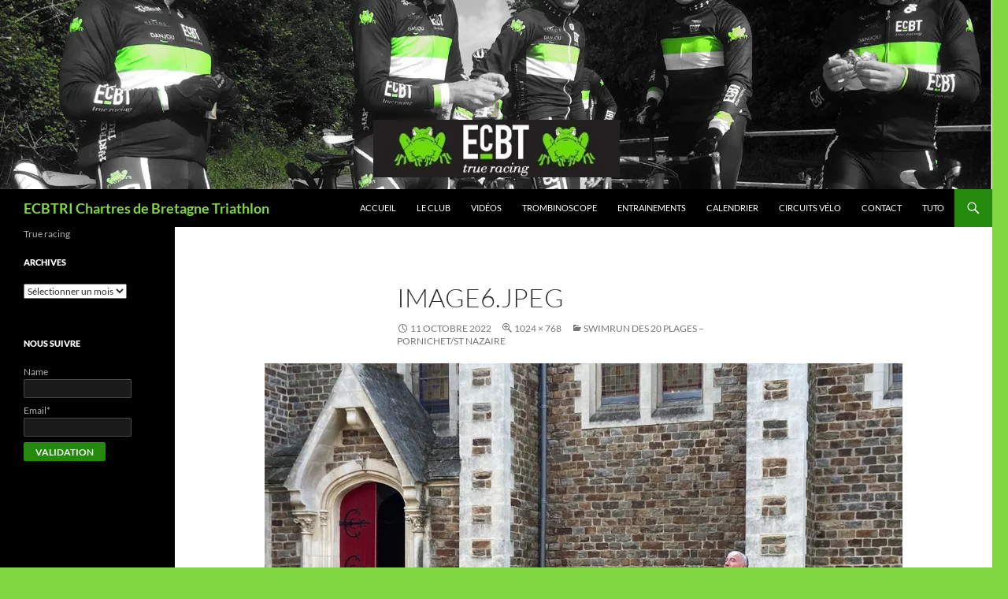

--- FILE ---
content_type: text/html; charset=UTF-8
request_url: https://ecbtri.fr/2022/10/11/swimrun-des-20-plages-pornichet-st-nazaire/image6-7/
body_size: 10895
content:
<!DOCTYPE html>
<!--[if IE 7]>
<html class="ie ie7" lang="fr-FR">
<![endif]-->
<!--[if IE 8]>
<html class="ie ie8" lang="fr-FR">
<![endif]-->
<!--[if !(IE 7) & !(IE 8)]><!-->
<html lang="fr-FR">
<!--<![endif]-->
<head>
	<meta charset="UTF-8">
	<meta name="viewport" content="width=device-width, initial-scale=1.0">
	<title>image6.jpeg | ECBTRI Chartres de Bretagne Triathlon</title>
	<link rel="profile" href="https://gmpg.org/xfn/11">
	<link rel="pingback" href="https://ecbtri.fr/xmlrpc.php">
	<!--[if lt IE 9]>
	<script src="https://ecbtri.fr/wp-content/themes/twentyfourteen/js/html5.js?ver=3.7.0"></script>
	<![endif]-->
	<meta name='robots' content='max-image-preview:large' />
	<style>img:is([sizes="auto" i], [sizes^="auto," i]) { contain-intrinsic-size: 3000px 1500px }</style>
	<link rel='dns-prefetch' href='//stats.wp.com' />
<link rel='dns-prefetch' href='//v0.wordpress.com' />
<link rel='dns-prefetch' href='//widgets.wp.com' />
<link rel='dns-prefetch' href='//s0.wp.com' />
<link rel='dns-prefetch' href='//0.gravatar.com' />
<link rel='dns-prefetch' href='//1.gravatar.com' />
<link rel='dns-prefetch' href='//2.gravatar.com' />
<link rel='preconnect' href='//i0.wp.com' />
<link rel='preconnect' href='//c0.wp.com' />
<link rel="alternate" type="application/rss+xml" title="ECBTRI Chartres de Bretagne Triathlon &raquo; Flux" href="https://ecbtri.fr/feed/" />
<link rel="alternate" type="application/rss+xml" title="ECBTRI Chartres de Bretagne Triathlon &raquo; Flux des commentaires" href="https://ecbtri.fr/comments/feed/" />
<link rel="alternate" type="application/rss+xml" title="ECBTRI Chartres de Bretagne Triathlon &raquo; image6.jpeg Flux des commentaires" href="https://ecbtri.fr/2022/10/11/swimrun-des-20-plages-pornichet-st-nazaire/image6-7/feed/" />
<script>
window._wpemojiSettings = {"baseUrl":"https:\/\/s.w.org\/images\/core\/emoji\/16.0.1\/72x72\/","ext":".png","svgUrl":"https:\/\/s.w.org\/images\/core\/emoji\/16.0.1\/svg\/","svgExt":".svg","source":{"concatemoji":"https:\/\/ecbtri.fr\/wp-includes\/js\/wp-emoji-release.min.js?ver=6.8.3"}};
/*! This file is auto-generated */
!function(s,n){var o,i,e;function c(e){try{var t={supportTests:e,timestamp:(new Date).valueOf()};sessionStorage.setItem(o,JSON.stringify(t))}catch(e){}}function p(e,t,n){e.clearRect(0,0,e.canvas.width,e.canvas.height),e.fillText(t,0,0);var t=new Uint32Array(e.getImageData(0,0,e.canvas.width,e.canvas.height).data),a=(e.clearRect(0,0,e.canvas.width,e.canvas.height),e.fillText(n,0,0),new Uint32Array(e.getImageData(0,0,e.canvas.width,e.canvas.height).data));return t.every(function(e,t){return e===a[t]})}function u(e,t){e.clearRect(0,0,e.canvas.width,e.canvas.height),e.fillText(t,0,0);for(var n=e.getImageData(16,16,1,1),a=0;a<n.data.length;a++)if(0!==n.data[a])return!1;return!0}function f(e,t,n,a){switch(t){case"flag":return n(e,"\ud83c\udff3\ufe0f\u200d\u26a7\ufe0f","\ud83c\udff3\ufe0f\u200b\u26a7\ufe0f")?!1:!n(e,"\ud83c\udde8\ud83c\uddf6","\ud83c\udde8\u200b\ud83c\uddf6")&&!n(e,"\ud83c\udff4\udb40\udc67\udb40\udc62\udb40\udc65\udb40\udc6e\udb40\udc67\udb40\udc7f","\ud83c\udff4\u200b\udb40\udc67\u200b\udb40\udc62\u200b\udb40\udc65\u200b\udb40\udc6e\u200b\udb40\udc67\u200b\udb40\udc7f");case"emoji":return!a(e,"\ud83e\udedf")}return!1}function g(e,t,n,a){var r="undefined"!=typeof WorkerGlobalScope&&self instanceof WorkerGlobalScope?new OffscreenCanvas(300,150):s.createElement("canvas"),o=r.getContext("2d",{willReadFrequently:!0}),i=(o.textBaseline="top",o.font="600 32px Arial",{});return e.forEach(function(e){i[e]=t(o,e,n,a)}),i}function t(e){var t=s.createElement("script");t.src=e,t.defer=!0,s.head.appendChild(t)}"undefined"!=typeof Promise&&(o="wpEmojiSettingsSupports",i=["flag","emoji"],n.supports={everything:!0,everythingExceptFlag:!0},e=new Promise(function(e){s.addEventListener("DOMContentLoaded",e,{once:!0})}),new Promise(function(t){var n=function(){try{var e=JSON.parse(sessionStorage.getItem(o));if("object"==typeof e&&"number"==typeof e.timestamp&&(new Date).valueOf()<e.timestamp+604800&&"object"==typeof e.supportTests)return e.supportTests}catch(e){}return null}();if(!n){if("undefined"!=typeof Worker&&"undefined"!=typeof OffscreenCanvas&&"undefined"!=typeof URL&&URL.createObjectURL&&"undefined"!=typeof Blob)try{var e="postMessage("+g.toString()+"("+[JSON.stringify(i),f.toString(),p.toString(),u.toString()].join(",")+"));",a=new Blob([e],{type:"text/javascript"}),r=new Worker(URL.createObjectURL(a),{name:"wpTestEmojiSupports"});return void(r.onmessage=function(e){c(n=e.data),r.terminate(),t(n)})}catch(e){}c(n=g(i,f,p,u))}t(n)}).then(function(e){for(var t in e)n.supports[t]=e[t],n.supports.everything=n.supports.everything&&n.supports[t],"flag"!==t&&(n.supports.everythingExceptFlag=n.supports.everythingExceptFlag&&n.supports[t]);n.supports.everythingExceptFlag=n.supports.everythingExceptFlag&&!n.supports.flag,n.DOMReady=!1,n.readyCallback=function(){n.DOMReady=!0}}).then(function(){return e}).then(function(){var e;n.supports.everything||(n.readyCallback(),(e=n.source||{}).concatemoji?t(e.concatemoji):e.wpemoji&&e.twemoji&&(t(e.twemoji),t(e.wpemoji)))}))}((window,document),window._wpemojiSettings);
</script>
<link rel='stylesheet' id='twentyfourteen-jetpack-css' href='https://c0.wp.com/p/jetpack/15.2/modules/theme-tools/compat/twentyfourteen.css' media='all' />
<link rel='stylesheet' id='dashicons-css' href='https://c0.wp.com/c/6.8.3/wp-includes/css/dashicons.min.css' media='all' />
<link rel='stylesheet' id='post-views-counter-frontend-css' href='https://ecbtri.fr/wp-content/plugins/post-views-counter/css/frontend.min.css?ver=1.5.7' media='all' />
<style id='wp-emoji-styles-inline-css'>

	img.wp-smiley, img.emoji {
		display: inline !important;
		border: none !important;
		box-shadow: none !important;
		height: 1em !important;
		width: 1em !important;
		margin: 0 0.07em !important;
		vertical-align: -0.1em !important;
		background: none !important;
		padding: 0 !important;
	}
</style>
<link rel='stylesheet' id='wp-block-library-css' href='https://c0.wp.com/c/6.8.3/wp-includes/css/dist/block-library/style.min.css' media='all' />
<style id='wp-block-library-theme-inline-css'>
.wp-block-audio :where(figcaption){color:#555;font-size:13px;text-align:center}.is-dark-theme .wp-block-audio :where(figcaption){color:#ffffffa6}.wp-block-audio{margin:0 0 1em}.wp-block-code{border:1px solid #ccc;border-radius:4px;font-family:Menlo,Consolas,monaco,monospace;padding:.8em 1em}.wp-block-embed :where(figcaption){color:#555;font-size:13px;text-align:center}.is-dark-theme .wp-block-embed :where(figcaption){color:#ffffffa6}.wp-block-embed{margin:0 0 1em}.blocks-gallery-caption{color:#555;font-size:13px;text-align:center}.is-dark-theme .blocks-gallery-caption{color:#ffffffa6}:root :where(.wp-block-image figcaption){color:#555;font-size:13px;text-align:center}.is-dark-theme :root :where(.wp-block-image figcaption){color:#ffffffa6}.wp-block-image{margin:0 0 1em}.wp-block-pullquote{border-bottom:4px solid;border-top:4px solid;color:currentColor;margin-bottom:1.75em}.wp-block-pullquote cite,.wp-block-pullquote footer,.wp-block-pullquote__citation{color:currentColor;font-size:.8125em;font-style:normal;text-transform:uppercase}.wp-block-quote{border-left:.25em solid;margin:0 0 1.75em;padding-left:1em}.wp-block-quote cite,.wp-block-quote footer{color:currentColor;font-size:.8125em;font-style:normal;position:relative}.wp-block-quote:where(.has-text-align-right){border-left:none;border-right:.25em solid;padding-left:0;padding-right:1em}.wp-block-quote:where(.has-text-align-center){border:none;padding-left:0}.wp-block-quote.is-large,.wp-block-quote.is-style-large,.wp-block-quote:where(.is-style-plain){border:none}.wp-block-search .wp-block-search__label{font-weight:700}.wp-block-search__button{border:1px solid #ccc;padding:.375em .625em}:where(.wp-block-group.has-background){padding:1.25em 2.375em}.wp-block-separator.has-css-opacity{opacity:.4}.wp-block-separator{border:none;border-bottom:2px solid;margin-left:auto;margin-right:auto}.wp-block-separator.has-alpha-channel-opacity{opacity:1}.wp-block-separator:not(.is-style-wide):not(.is-style-dots){width:100px}.wp-block-separator.has-background:not(.is-style-dots){border-bottom:none;height:1px}.wp-block-separator.has-background:not(.is-style-wide):not(.is-style-dots){height:2px}.wp-block-table{margin:0 0 1em}.wp-block-table td,.wp-block-table th{word-break:normal}.wp-block-table :where(figcaption){color:#555;font-size:13px;text-align:center}.is-dark-theme .wp-block-table :where(figcaption){color:#ffffffa6}.wp-block-video :where(figcaption){color:#555;font-size:13px;text-align:center}.is-dark-theme .wp-block-video :where(figcaption){color:#ffffffa6}.wp-block-video{margin:0 0 1em}:root :where(.wp-block-template-part.has-background){margin-bottom:0;margin-top:0;padding:1.25em 2.375em}
</style>
<style id='classic-theme-styles-inline-css'>
/*! This file is auto-generated */
.wp-block-button__link{color:#fff;background-color:#32373c;border-radius:9999px;box-shadow:none;text-decoration:none;padding:calc(.667em + 2px) calc(1.333em + 2px);font-size:1.125em}.wp-block-file__button{background:#32373c;color:#fff;text-decoration:none}
</style>
<link rel='stylesheet' id='mediaelement-css' href='https://c0.wp.com/c/6.8.3/wp-includes/js/mediaelement/mediaelementplayer-legacy.min.css' media='all' />
<link rel='stylesheet' id='wp-mediaelement-css' href='https://c0.wp.com/c/6.8.3/wp-includes/js/mediaelement/wp-mediaelement.min.css' media='all' />
<style id='jetpack-sharing-buttons-style-inline-css'>
.jetpack-sharing-buttons__services-list{display:flex;flex-direction:row;flex-wrap:wrap;gap:0;list-style-type:none;margin:5px;padding:0}.jetpack-sharing-buttons__services-list.has-small-icon-size{font-size:12px}.jetpack-sharing-buttons__services-list.has-normal-icon-size{font-size:16px}.jetpack-sharing-buttons__services-list.has-large-icon-size{font-size:24px}.jetpack-sharing-buttons__services-list.has-huge-icon-size{font-size:36px}@media print{.jetpack-sharing-buttons__services-list{display:none!important}}.editor-styles-wrapper .wp-block-jetpack-sharing-buttons{gap:0;padding-inline-start:0}ul.jetpack-sharing-buttons__services-list.has-background{padding:1.25em 2.375em}
</style>
<style id='global-styles-inline-css'>
:root{--wp--preset--aspect-ratio--square: 1;--wp--preset--aspect-ratio--4-3: 4/3;--wp--preset--aspect-ratio--3-4: 3/4;--wp--preset--aspect-ratio--3-2: 3/2;--wp--preset--aspect-ratio--2-3: 2/3;--wp--preset--aspect-ratio--16-9: 16/9;--wp--preset--aspect-ratio--9-16: 9/16;--wp--preset--color--black: #000;--wp--preset--color--cyan-bluish-gray: #abb8c3;--wp--preset--color--white: #fff;--wp--preset--color--pale-pink: #f78da7;--wp--preset--color--vivid-red: #cf2e2e;--wp--preset--color--luminous-vivid-orange: #ff6900;--wp--preset--color--luminous-vivid-amber: #fcb900;--wp--preset--color--light-green-cyan: #7bdcb5;--wp--preset--color--vivid-green-cyan: #00d084;--wp--preset--color--pale-cyan-blue: #8ed1fc;--wp--preset--color--vivid-cyan-blue: #0693e3;--wp--preset--color--vivid-purple: #9b51e0;--wp--preset--color--green: #24890d;--wp--preset--color--dark-gray: #2b2b2b;--wp--preset--color--medium-gray: #767676;--wp--preset--color--light-gray: #f5f5f5;--wp--preset--gradient--vivid-cyan-blue-to-vivid-purple: linear-gradient(135deg,rgba(6,147,227,1) 0%,rgb(155,81,224) 100%);--wp--preset--gradient--light-green-cyan-to-vivid-green-cyan: linear-gradient(135deg,rgb(122,220,180) 0%,rgb(0,208,130) 100%);--wp--preset--gradient--luminous-vivid-amber-to-luminous-vivid-orange: linear-gradient(135deg,rgba(252,185,0,1) 0%,rgba(255,105,0,1) 100%);--wp--preset--gradient--luminous-vivid-orange-to-vivid-red: linear-gradient(135deg,rgba(255,105,0,1) 0%,rgb(207,46,46) 100%);--wp--preset--gradient--very-light-gray-to-cyan-bluish-gray: linear-gradient(135deg,rgb(238,238,238) 0%,rgb(169,184,195) 100%);--wp--preset--gradient--cool-to-warm-spectrum: linear-gradient(135deg,rgb(74,234,220) 0%,rgb(151,120,209) 20%,rgb(207,42,186) 40%,rgb(238,44,130) 60%,rgb(251,105,98) 80%,rgb(254,248,76) 100%);--wp--preset--gradient--blush-light-purple: linear-gradient(135deg,rgb(255,206,236) 0%,rgb(152,150,240) 100%);--wp--preset--gradient--blush-bordeaux: linear-gradient(135deg,rgb(254,205,165) 0%,rgb(254,45,45) 50%,rgb(107,0,62) 100%);--wp--preset--gradient--luminous-dusk: linear-gradient(135deg,rgb(255,203,112) 0%,rgb(199,81,192) 50%,rgb(65,88,208) 100%);--wp--preset--gradient--pale-ocean: linear-gradient(135deg,rgb(255,245,203) 0%,rgb(182,227,212) 50%,rgb(51,167,181) 100%);--wp--preset--gradient--electric-grass: linear-gradient(135deg,rgb(202,248,128) 0%,rgb(113,206,126) 100%);--wp--preset--gradient--midnight: linear-gradient(135deg,rgb(2,3,129) 0%,rgb(40,116,252) 100%);--wp--preset--font-size--small: 13px;--wp--preset--font-size--medium: 20px;--wp--preset--font-size--large: 36px;--wp--preset--font-size--x-large: 42px;--wp--preset--spacing--20: 0.44rem;--wp--preset--spacing--30: 0.67rem;--wp--preset--spacing--40: 1rem;--wp--preset--spacing--50: 1.5rem;--wp--preset--spacing--60: 2.25rem;--wp--preset--spacing--70: 3.38rem;--wp--preset--spacing--80: 5.06rem;--wp--preset--shadow--natural: 6px 6px 9px rgba(0, 0, 0, 0.2);--wp--preset--shadow--deep: 12px 12px 50px rgba(0, 0, 0, 0.4);--wp--preset--shadow--sharp: 6px 6px 0px rgba(0, 0, 0, 0.2);--wp--preset--shadow--outlined: 6px 6px 0px -3px rgba(255, 255, 255, 1), 6px 6px rgba(0, 0, 0, 1);--wp--preset--shadow--crisp: 6px 6px 0px rgba(0, 0, 0, 1);}:where(.is-layout-flex){gap: 0.5em;}:where(.is-layout-grid){gap: 0.5em;}body .is-layout-flex{display: flex;}.is-layout-flex{flex-wrap: wrap;align-items: center;}.is-layout-flex > :is(*, div){margin: 0;}body .is-layout-grid{display: grid;}.is-layout-grid > :is(*, div){margin: 0;}:where(.wp-block-columns.is-layout-flex){gap: 2em;}:where(.wp-block-columns.is-layout-grid){gap: 2em;}:where(.wp-block-post-template.is-layout-flex){gap: 1.25em;}:where(.wp-block-post-template.is-layout-grid){gap: 1.25em;}.has-black-color{color: var(--wp--preset--color--black) !important;}.has-cyan-bluish-gray-color{color: var(--wp--preset--color--cyan-bluish-gray) !important;}.has-white-color{color: var(--wp--preset--color--white) !important;}.has-pale-pink-color{color: var(--wp--preset--color--pale-pink) !important;}.has-vivid-red-color{color: var(--wp--preset--color--vivid-red) !important;}.has-luminous-vivid-orange-color{color: var(--wp--preset--color--luminous-vivid-orange) !important;}.has-luminous-vivid-amber-color{color: var(--wp--preset--color--luminous-vivid-amber) !important;}.has-light-green-cyan-color{color: var(--wp--preset--color--light-green-cyan) !important;}.has-vivid-green-cyan-color{color: var(--wp--preset--color--vivid-green-cyan) !important;}.has-pale-cyan-blue-color{color: var(--wp--preset--color--pale-cyan-blue) !important;}.has-vivid-cyan-blue-color{color: var(--wp--preset--color--vivid-cyan-blue) !important;}.has-vivid-purple-color{color: var(--wp--preset--color--vivid-purple) !important;}.has-black-background-color{background-color: var(--wp--preset--color--black) !important;}.has-cyan-bluish-gray-background-color{background-color: var(--wp--preset--color--cyan-bluish-gray) !important;}.has-white-background-color{background-color: var(--wp--preset--color--white) !important;}.has-pale-pink-background-color{background-color: var(--wp--preset--color--pale-pink) !important;}.has-vivid-red-background-color{background-color: var(--wp--preset--color--vivid-red) !important;}.has-luminous-vivid-orange-background-color{background-color: var(--wp--preset--color--luminous-vivid-orange) !important;}.has-luminous-vivid-amber-background-color{background-color: var(--wp--preset--color--luminous-vivid-amber) !important;}.has-light-green-cyan-background-color{background-color: var(--wp--preset--color--light-green-cyan) !important;}.has-vivid-green-cyan-background-color{background-color: var(--wp--preset--color--vivid-green-cyan) !important;}.has-pale-cyan-blue-background-color{background-color: var(--wp--preset--color--pale-cyan-blue) !important;}.has-vivid-cyan-blue-background-color{background-color: var(--wp--preset--color--vivid-cyan-blue) !important;}.has-vivid-purple-background-color{background-color: var(--wp--preset--color--vivid-purple) !important;}.has-black-border-color{border-color: var(--wp--preset--color--black) !important;}.has-cyan-bluish-gray-border-color{border-color: var(--wp--preset--color--cyan-bluish-gray) !important;}.has-white-border-color{border-color: var(--wp--preset--color--white) !important;}.has-pale-pink-border-color{border-color: var(--wp--preset--color--pale-pink) !important;}.has-vivid-red-border-color{border-color: var(--wp--preset--color--vivid-red) !important;}.has-luminous-vivid-orange-border-color{border-color: var(--wp--preset--color--luminous-vivid-orange) !important;}.has-luminous-vivid-amber-border-color{border-color: var(--wp--preset--color--luminous-vivid-amber) !important;}.has-light-green-cyan-border-color{border-color: var(--wp--preset--color--light-green-cyan) !important;}.has-vivid-green-cyan-border-color{border-color: var(--wp--preset--color--vivid-green-cyan) !important;}.has-pale-cyan-blue-border-color{border-color: var(--wp--preset--color--pale-cyan-blue) !important;}.has-vivid-cyan-blue-border-color{border-color: var(--wp--preset--color--vivid-cyan-blue) !important;}.has-vivid-purple-border-color{border-color: var(--wp--preset--color--vivid-purple) !important;}.has-vivid-cyan-blue-to-vivid-purple-gradient-background{background: var(--wp--preset--gradient--vivid-cyan-blue-to-vivid-purple) !important;}.has-light-green-cyan-to-vivid-green-cyan-gradient-background{background: var(--wp--preset--gradient--light-green-cyan-to-vivid-green-cyan) !important;}.has-luminous-vivid-amber-to-luminous-vivid-orange-gradient-background{background: var(--wp--preset--gradient--luminous-vivid-amber-to-luminous-vivid-orange) !important;}.has-luminous-vivid-orange-to-vivid-red-gradient-background{background: var(--wp--preset--gradient--luminous-vivid-orange-to-vivid-red) !important;}.has-very-light-gray-to-cyan-bluish-gray-gradient-background{background: var(--wp--preset--gradient--very-light-gray-to-cyan-bluish-gray) !important;}.has-cool-to-warm-spectrum-gradient-background{background: var(--wp--preset--gradient--cool-to-warm-spectrum) !important;}.has-blush-light-purple-gradient-background{background: var(--wp--preset--gradient--blush-light-purple) !important;}.has-blush-bordeaux-gradient-background{background: var(--wp--preset--gradient--blush-bordeaux) !important;}.has-luminous-dusk-gradient-background{background: var(--wp--preset--gradient--luminous-dusk) !important;}.has-pale-ocean-gradient-background{background: var(--wp--preset--gradient--pale-ocean) !important;}.has-electric-grass-gradient-background{background: var(--wp--preset--gradient--electric-grass) !important;}.has-midnight-gradient-background{background: var(--wp--preset--gradient--midnight) !important;}.has-small-font-size{font-size: var(--wp--preset--font-size--small) !important;}.has-medium-font-size{font-size: var(--wp--preset--font-size--medium) !important;}.has-large-font-size{font-size: var(--wp--preset--font-size--large) !important;}.has-x-large-font-size{font-size: var(--wp--preset--font-size--x-large) !important;}
:where(.wp-block-post-template.is-layout-flex){gap: 1.25em;}:where(.wp-block-post-template.is-layout-grid){gap: 1.25em;}
:where(.wp-block-columns.is-layout-flex){gap: 2em;}:where(.wp-block-columns.is-layout-grid){gap: 2em;}
:root :where(.wp-block-pullquote){font-size: 1.5em;line-height: 1.6;}
</style>
<link rel='stylesheet' id='igd-dashicons-css' href='https://c0.wp.com/c/6.8.3/wp-includes/css/dashicons.min.css' media='all' />
<link rel='stylesheet' id='email-subscribers-css' href='https://ecbtri.fr/wp-content/plugins/email-subscribers/lite/public/css/email-subscribers-public.css?ver=5.9.10' media='all' />
<link rel='stylesheet' id='twentyfourteen-lato-css' href='https://ecbtri.fr/wp-content/themes/twentyfourteen/fonts/font-lato.css?ver=20230328' media='all' />
<link rel='stylesheet' id='genericons-css' href='https://c0.wp.com/p/jetpack/15.2/_inc/genericons/genericons/genericons.css' media='all' />
<link rel='stylesheet' id='twentyfourteen-style-css' href='https://ecbtri.fr/wp-content/themes/twentyfourteen/style.css?ver=20250415' media='all' />
<link rel='stylesheet' id='twentyfourteen-block-style-css' href='https://ecbtri.fr/wp-content/themes/twentyfourteen/css/blocks.css?ver=20240708' media='all' />
<!--[if lt IE 9]>
<link rel='stylesheet' id='twentyfourteen-ie-css' href='https://ecbtri.fr/wp-content/themes/twentyfourteen/css/ie.css?ver=20140711' media='all' />
<![endif]-->
<link rel='stylesheet' id='jetpack_likes-css' href='https://c0.wp.com/p/jetpack/15.2/modules/likes/style.css' media='all' />
<link rel='stylesheet' id='simcal-qtip-css' href='https://ecbtri.fr/wp-content/plugins/google-calendar-events/assets/generated/vendor/jquery.qtip.min.css?ver=3.5.9' media='all' />
<link rel='stylesheet' id='simcal-default-calendar-grid-css' href='https://ecbtri.fr/wp-content/plugins/google-calendar-events/assets/generated/default-calendar-grid.min.css?ver=3.5.9' media='all' />
<link rel='stylesheet' id='simcal-default-calendar-list-css' href='https://ecbtri.fr/wp-content/plugins/google-calendar-events/assets/generated/default-calendar-list.min.css?ver=3.5.9' media='all' />
<script src="https://c0.wp.com/c/6.8.3/wp-includes/js/jquery/jquery.min.js" id="jquery-core-js"></script>
<script src="https://c0.wp.com/c/6.8.3/wp-includes/js/jquery/jquery-migrate.min.js" id="jquery-migrate-js"></script>
<script src="https://ecbtri.fr/wp-content/themes/twentyfourteen/js/keyboard-image-navigation.js?ver=20150120" id="twentyfourteen-keyboard-image-navigation-js"></script>
<script src="https://ecbtri.fr/wp-content/themes/twentyfourteen/js/functions.js?ver=20230526" id="twentyfourteen-script-js" defer data-wp-strategy="defer"></script>
<link rel="https://api.w.org/" href="https://ecbtri.fr/wp-json/" /><link rel="alternate" title="JSON" type="application/json" href="https://ecbtri.fr/wp-json/wp/v2/media/3483" /><link rel="EditURI" type="application/rsd+xml" title="RSD" href="https://ecbtri.fr/xmlrpc.php?rsd" />
<meta name="generator" content="WordPress 6.8.3" />
<link rel='shortlink' href='https://ecbtri.fr/?p=3483' />
<link rel="alternate" title="oEmbed (JSON)" type="application/json+oembed" href="https://ecbtri.fr/wp-json/oembed/1.0/embed?url=https%3A%2F%2Fecbtri.fr%2F2022%2F10%2F11%2Fswimrun-des-20-plages-pornichet-st-nazaire%2Fimage6-7%2F" />
<link rel="alternate" title="oEmbed (XML)" type="text/xml+oembed" href="https://ecbtri.fr/wp-json/oembed/1.0/embed?url=https%3A%2F%2Fecbtri.fr%2F2022%2F10%2F11%2Fswimrun-des-20-plages-pornichet-st-nazaire%2Fimage6-7%2F&#038;format=xml" />
	<style>img#wpstats{display:none}</style>
				<style type="text/css" id="twentyfourteen-header-css">
				.site-title a {
			color: #81d742;
		}
		</style>
		<style id="custom-background-css">
body.custom-background { background-color: #81d742; background-image: url("https://ecbtri.fr/wp-content/uploads/2015/11/ecbt_arriere_plan.jpg"); background-position: left top; background-size: auto; background-repeat: repeat-y; background-attachment: fixed; }
</style>
	
<!-- Jetpack Open Graph Tags -->
<meta property="og:type" content="article" />
<meta property="og:title" content="image6.jpeg" />
<meta property="og:url" content="https://ecbtri.fr/2022/10/11/swimrun-des-20-plages-pornichet-st-nazaire/image6-7/" />
<meta property="og:description" content="Voir l&rsquo;article pour en savoir plus." />
<meta property="article:published_time" content="2022-10-11T09:12:06+00:00" />
<meta property="article:modified_time" content="2022-10-11T09:12:07+00:00" />
<meta property="og:site_name" content="ECBTRI Chartres de Bretagne Triathlon" />
<meta property="og:image" content="https://ecbtri.fr/wp-content/uploads/2022/10/image6.jpeg" />
<meta property="og:image:alt" content="" />
<meta property="og:locale" content="fr_FR" />
<meta name="twitter:text:title" content="image6.jpeg" />
<meta name="twitter:image" content="https://i0.wp.com/ecbtri.fr/wp-content/uploads/2022/10/image6.jpeg?fit=1024%2C768&#038;ssl=1&#038;w=640" />
<meta name="twitter:card" content="summary_large_image" />
<meta name="twitter:description" content="Voir l&rsquo;article pour en savoir plus." />

<!-- End Jetpack Open Graph Tags -->
<link rel="icon" href="https://i0.wp.com/ecbtri.fr/wp-content/uploads/2015/11/cropped-ecbt_2015_bandeau.jpg?fit=32%2C32&#038;ssl=1" sizes="32x32" />
<link rel="icon" href="https://i0.wp.com/ecbtri.fr/wp-content/uploads/2015/11/cropped-ecbt_2015_bandeau.jpg?fit=192%2C192&#038;ssl=1" sizes="192x192" />
<link rel="apple-touch-icon" href="https://i0.wp.com/ecbtri.fr/wp-content/uploads/2015/11/cropped-ecbt_2015_bandeau.jpg?fit=180%2C180&#038;ssl=1" />
<meta name="msapplication-TileImage" content="https://i0.wp.com/ecbtri.fr/wp-content/uploads/2015/11/cropped-ecbt_2015_bandeau.jpg?fit=270%2C270&#038;ssl=1" />
</head>

<body class="attachment wp-singular attachment-template-default single single-attachment postid-3483 attachmentid-3483 attachment-jpeg custom-background wp-embed-responsive wp-theme-twentyfourteen group-blog header-image full-width singular">
<a class="screen-reader-text skip-link" href="#content">
	Aller au contenu</a>
<div id="page" class="hfeed site">
			<div id="site-header">
		<a href="https://ecbtri.fr/" rel="home" >
			<img src="https://ecbtri.fr/wp-content/uploads/2017/05/Bandeau2017.jpg" width="1260" height="240" alt="ECBTRI Chartres de Bretagne Triathlon" srcset="https://i0.wp.com/ecbtri.fr/wp-content/uploads/2017/05/Bandeau2017.jpg?w=1260&amp;ssl=1 1260w, https://i0.wp.com/ecbtri.fr/wp-content/uploads/2017/05/Bandeau2017.jpg?resize=300%2C57&amp;ssl=1 300w, https://i0.wp.com/ecbtri.fr/wp-content/uploads/2017/05/Bandeau2017.jpg?resize=1024%2C195&amp;ssl=1 1024w" sizes="(max-width: 1260px) 100vw, 1260px" decoding="async" fetchpriority="high" />		</a>
	</div>
	
	<header id="masthead" class="site-header">
		<div class="header-main">
			<h1 class="site-title"><a href="https://ecbtri.fr/" rel="home" >ECBTRI Chartres de Bretagne Triathlon</a></h1>

			<div class="search-toggle">
				<a href="#search-container" class="screen-reader-text" aria-expanded="false" aria-controls="search-container">
					Recherche				</a>
			</div>

			<nav id="primary-navigation" class="site-navigation primary-navigation">
				<button class="menu-toggle">Menu principal</button>
				<div class="menu-menu-vertical-container"><ul id="primary-menu" class="nav-menu"><li id="menu-item-1153" class="menu-item menu-item-type-custom menu-item-object-custom menu-item-home menu-item-1153"><a href="http://ecbtri.fr">Accueil</a></li>
<li id="menu-item-1152" class="menu-item menu-item-type-post_type menu-item-object-page menu-item-1152"><a href="https://ecbtri.fr/le-club/">Le club</a></li>
<li id="menu-item-27" class="menu-item menu-item-type-post_type menu-item-object-page menu-item-27"><a href="https://ecbtri.fr/les-videos/">Vidéos</a></li>
<li id="menu-item-25" class="menu-item menu-item-type-post_type menu-item-object-page menu-item-25"><a href="https://ecbtri.fr/trombinoscope/">Trombinoscope</a></li>
<li id="menu-item-1454" class="menu-item menu-item-type-post_type menu-item-object-page menu-item-1454"><a href="https://ecbtri.fr/entrainements/">Entrainements</a></li>
<li id="menu-item-2036" class="menu-item menu-item-type-post_type menu-item-object-page menu-item-2036"><a href="https://ecbtri.fr/calendrier/">Calendrier</a></li>
<li id="menu-item-2892" class="menu-item menu-item-type-post_type menu-item-object-page menu-item-2892"><a href="https://ecbtri.fr/circuits/">Circuits vélo</a></li>
<li id="menu-item-26" class="menu-item menu-item-type-post_type menu-item-object-page menu-item-26"><a href="https://ecbtri.fr/contact/">Contact</a></li>
<li id="menu-item-1213" class="menu-item menu-item-type-post_type menu-item-object-page menu-item-1213"><a href="https://ecbtri.fr/comment-faire/">Tuto</a></li>
</ul></div>			</nav>
		</div>

		<div id="search-container" class="search-box-wrapper hide">
			<div class="search-box">
				<form role="search" method="get" class="search-form" action="https://ecbtri.fr/">
				<label>
					<span class="screen-reader-text">Rechercher :</span>
					<input type="search" class="search-field" placeholder="Rechercher…" value="" name="s" />
				</label>
				<input type="submit" class="search-submit" value="Rechercher" />
			</form>			</div>
		</div>
	</header><!-- #masthead -->

	<div id="main" class="site-main">

	<section id="primary" class="content-area image-attachment">
		<div id="content" class="site-content" role="main">

			<article id="post-3483" class="post-3483 attachment type-attachment status-inherit hentry">
			<header class="entry-header">
				<h1 class="entry-title">image6.jpeg</h1>
				<div class="entry-meta">

					<span class="entry-date"><time class="entry-date" datetime="2022-10-11T10:12:06+01:00">11 octobre 2022</time></span>

					<span class="full-size-link"><a href="https://ecbtri.fr/wp-content/uploads/2022/10/image6.jpeg">1024 &times; 768</a></span>

					<span class="parent-post-link"><a href="https://ecbtri.fr/2022/10/11/swimrun-des-20-plages-pornichet-st-nazaire/" rel="gallery">SwimRun des 20 plages &#8211; Pornichet/St Nazaire</a></span>
									</div><!-- .entry-meta -->
			</header><!-- .entry-header -->

			<div class="entry-content">
				<div class="entry-attachment">
					<div class="attachment">
						<a href="https://ecbtri.fr/2022/10/11/swimrun-des-20-plages-pornichet-st-nazaire/image1-39/" rel="attachment"><img width="810" height="608" src="https://i0.wp.com/ecbtri.fr/wp-content/uploads/2022/10/image6.jpeg?fit=810%2C608&amp;ssl=1" class="attachment-810x810 size-810x810" alt="" decoding="async" srcset="https://i0.wp.com/ecbtri.fr/wp-content/uploads/2022/10/image6.jpeg?w=1024&amp;ssl=1 1024w, https://i0.wp.com/ecbtri.fr/wp-content/uploads/2022/10/image6.jpeg?resize=300%2C225&amp;ssl=1 300w, https://i0.wp.com/ecbtri.fr/wp-content/uploads/2022/10/image6.jpeg?resize=768%2C576&amp;ssl=1 768w" sizes="(max-width: 810px) 100vw, 810px" data-attachment-id="3483" data-permalink="https://ecbtri.fr/2022/10/11/swimrun-des-20-plages-pornichet-st-nazaire/image6-7/" data-orig-file="https://i0.wp.com/ecbtri.fr/wp-content/uploads/2022/10/image6.jpeg?fit=1024%2C768&amp;ssl=1" data-orig-size="1024,768" data-comments-opened="1" data-image-meta="{&quot;aperture&quot;:&quot;0&quot;,&quot;credit&quot;:&quot;&quot;,&quot;camera&quot;:&quot;&quot;,&quot;caption&quot;:&quot;&quot;,&quot;created_timestamp&quot;:&quot;0&quot;,&quot;copyright&quot;:&quot;&quot;,&quot;focal_length&quot;:&quot;0&quot;,&quot;iso&quot;:&quot;0&quot;,&quot;shutter_speed&quot;:&quot;0&quot;,&quot;title&quot;:&quot;&quot;,&quot;orientation&quot;:&quot;0&quot;}" data-image-title="image6.jpeg" data-image-description="" data-image-caption="" data-medium-file="https://i0.wp.com/ecbtri.fr/wp-content/uploads/2022/10/image6.jpeg?fit=300%2C225&amp;ssl=1" data-large-file="https://i0.wp.com/ecbtri.fr/wp-content/uploads/2022/10/image6.jpeg?fit=810%2C608&amp;ssl=1" /></a>					</div><!-- .attachment -->

									</div><!-- .entry-attachment -->

								</div><!-- .entry-content -->
			</article><!-- #post-3483 -->

			<nav id="image-navigation" class="navigation image-navigation">
				<div class="nav-links">
				<a href='https://ecbtri.fr/2022/10/11/swimrun-des-20-plages-pornichet-st-nazaire/image5-11/'><div class="previous-image">Image précédente</div></a>								</div><!-- .nav-links -->
			</nav><!-- #image-navigation -->

			
<div id="comments" class="comments-area">

	
		<div id="respond" class="comment-respond">
		<h3 id="reply-title" class="comment-reply-title">Laisser un commentaire <small><a rel="nofollow" id="cancel-comment-reply-link" href="/2022/10/11/swimrun-des-20-plages-pornichet-st-nazaire/image6-7/#respond" style="display:none;">Annuler la réponse</a></small></h3><form action="https://ecbtri.fr/wp-comments-post.php" method="post" id="commentform" class="comment-form"><p class="comment-notes"><span id="email-notes">Votre adresse e-mail ne sera pas publiée.</span> <span class="required-field-message">Les champs obligatoires sont indiqués avec <span class="required">*</span></span></p><p class="comment-form-comment"><label for="comment">Commentaire <span class="required">*</span></label> <textarea id="comment" name="comment" cols="45" rows="8" maxlength="65525" required></textarea></p><p class="comment-form-author"><label for="author">Nom <span class="required">*</span></label> <input id="author" name="author" type="text" value="" size="30" maxlength="245" autocomplete="name" required /></p>
<p class="comment-form-email"><label for="email">E-mail <span class="required">*</span></label> <input id="email" name="email" type="email" value="" size="30" maxlength="100" aria-describedby="email-notes" autocomplete="email" required /></p>
<p class="comment-form-url"><label for="url">Site web</label> <input id="url" name="url" type="url" value="" size="30" maxlength="200" autocomplete="url" /></p>
<p class="comment-form-cookies-consent"><input id="wp-comment-cookies-consent" name="wp-comment-cookies-consent" type="checkbox" value="yes" /> <label for="wp-comment-cookies-consent">Enregistrer mon nom, mon e-mail et mon site dans le navigateur pour mon prochain commentaire.</label></p>
<p class="form-submit"><input name="submit" type="submit" id="submit" class="submit" value="Laisser un commentaire" /> <input type='hidden' name='comment_post_ID' value='3483' id='comment_post_ID' />
<input type='hidden' name='comment_parent' id='comment_parent' value='0' />
</p><p style="display: none;"><input type="hidden" id="akismet_comment_nonce" name="akismet_comment_nonce" value="1a7f2346e9" /></p><p style="display: none !important;" class="akismet-fields-container" data-prefix="ak_"><label>&#916;<textarea name="ak_hp_textarea" cols="45" rows="8" maxlength="100"></textarea></label><input type="hidden" id="ak_js_1" name="ak_js" value="234"/><script>document.getElementById( "ak_js_1" ).setAttribute( "value", ( new Date() ).getTime() );</script></p></form>	</div><!-- #respond -->
	
</div><!-- #comments -->

		
		</div><!-- #content -->
	</section><!-- #primary -->

<div id="secondary">
		<h2 class="site-description">True racing</h2>
	
	
		<div id="primary-sidebar" class="primary-sidebar widget-area" role="complementary">
		<aside id="archives-2" class="widget widget_archive"><h1 class="widget-title">Archives</h1>		<label class="screen-reader-text" for="archives-dropdown-2">Archives</label>
		<select id="archives-dropdown-2" name="archive-dropdown">
			
			<option value="">Sélectionner un mois</option>
				<option value='https://ecbtri.fr/2025/12/'> décembre 2025 &nbsp;(1)</option>
	<option value='https://ecbtri.fr/2025/11/'> novembre 2025 &nbsp;(2)</option>
	<option value='https://ecbtri.fr/2025/10/'> octobre 2025 &nbsp;(1)</option>
	<option value='https://ecbtri.fr/2025/09/'> septembre 2025 &nbsp;(1)</option>
	<option value='https://ecbtri.fr/2025/08/'> août 2025 &nbsp;(1)</option>
	<option value='https://ecbtri.fr/2025/07/'> juillet 2025 &nbsp;(2)</option>
	<option value='https://ecbtri.fr/2025/06/'> juin 2025 &nbsp;(5)</option>
	<option value='https://ecbtri.fr/2025/05/'> mai 2025 &nbsp;(1)</option>
	<option value='https://ecbtri.fr/2024/09/'> septembre 2024 &nbsp;(2)</option>
	<option value='https://ecbtri.fr/2024/04/'> avril 2024 &nbsp;(6)</option>
	<option value='https://ecbtri.fr/2023/07/'> juillet 2023 &nbsp;(1)</option>
	<option value='https://ecbtri.fr/2023/06/'> juin 2023 &nbsp;(2)</option>
	<option value='https://ecbtri.fr/2023/05/'> mai 2023 &nbsp;(3)</option>
	<option value='https://ecbtri.fr/2023/04/'> avril 2023 &nbsp;(2)</option>
	<option value='https://ecbtri.fr/2023/01/'> janvier 2023 &nbsp;(1)</option>
	<option value='https://ecbtri.fr/2022/10/'> octobre 2022 &nbsp;(2)</option>
	<option value='https://ecbtri.fr/2022/09/'> septembre 2022 &nbsp;(1)</option>
	<option value='https://ecbtri.fr/2022/07/'> juillet 2022 &nbsp;(3)</option>
	<option value='https://ecbtri.fr/2022/05/'> mai 2022 &nbsp;(4)</option>
	<option value='https://ecbtri.fr/2022/04/'> avril 2022 &nbsp;(4)</option>
	<option value='https://ecbtri.fr/2022/03/'> mars 2022 &nbsp;(1)</option>
	<option value='https://ecbtri.fr/2022/01/'> janvier 2022 &nbsp;(1)</option>
	<option value='https://ecbtri.fr/2021/10/'> octobre 2021 &nbsp;(4)</option>
	<option value='https://ecbtri.fr/2021/07/'> juillet 2021 &nbsp;(1)</option>
	<option value='https://ecbtri.fr/2020/10/'> octobre 2020 &nbsp;(2)</option>
	<option value='https://ecbtri.fr/2020/09/'> septembre 2020 &nbsp;(1)</option>
	<option value='https://ecbtri.fr/2020/08/'> août 2020 &nbsp;(1)</option>
	<option value='https://ecbtri.fr/2020/07/'> juillet 2020 &nbsp;(2)</option>
	<option value='https://ecbtri.fr/2020/04/'> avril 2020 &nbsp;(1)</option>
	<option value='https://ecbtri.fr/2020/01/'> janvier 2020 &nbsp;(1)</option>
	<option value='https://ecbtri.fr/2019/10/'> octobre 2019 &nbsp;(7)</option>
	<option value='https://ecbtri.fr/2019/09/'> septembre 2019 &nbsp;(8)</option>
	<option value='https://ecbtri.fr/2019/08/'> août 2019 &nbsp;(1)</option>
	<option value='https://ecbtri.fr/2019/07/'> juillet 2019 &nbsp;(2)</option>
	<option value='https://ecbtri.fr/2019/06/'> juin 2019 &nbsp;(3)</option>
	<option value='https://ecbtri.fr/2019/05/'> mai 2019 &nbsp;(7)</option>
	<option value='https://ecbtri.fr/2019/04/'> avril 2019 &nbsp;(4)</option>
	<option value='https://ecbtri.fr/2019/03/'> mars 2019 &nbsp;(1)</option>
	<option value='https://ecbtri.fr/2019/02/'> février 2019 &nbsp;(2)</option>
	<option value='https://ecbtri.fr/2019/01/'> janvier 2019 &nbsp;(5)</option>
	<option value='https://ecbtri.fr/2018/12/'> décembre 2018 &nbsp;(1)</option>
	<option value='https://ecbtri.fr/2018/11/'> novembre 2018 &nbsp;(8)</option>
	<option value='https://ecbtri.fr/2018/10/'> octobre 2018 &nbsp;(6)</option>
	<option value='https://ecbtri.fr/2018/09/'> septembre 2018 &nbsp;(3)</option>
	<option value='https://ecbtri.fr/2018/08/'> août 2018 &nbsp;(13)</option>
	<option value='https://ecbtri.fr/2018/07/'> juillet 2018 &nbsp;(8)</option>
	<option value='https://ecbtri.fr/2018/06/'> juin 2018 &nbsp;(10)</option>
	<option value='https://ecbtri.fr/2018/05/'> mai 2018 &nbsp;(7)</option>
	<option value='https://ecbtri.fr/2018/02/'> février 2018 &nbsp;(1)</option>
	<option value='https://ecbtri.fr/2018/01/'> janvier 2018 &nbsp;(2)</option>
	<option value='https://ecbtri.fr/2017/12/'> décembre 2017 &nbsp;(1)</option>
	<option value='https://ecbtri.fr/2017/11/'> novembre 2017 &nbsp;(5)</option>
	<option value='https://ecbtri.fr/2017/10/'> octobre 2017 &nbsp;(3)</option>
	<option value='https://ecbtri.fr/2017/09/'> septembre 2017 &nbsp;(4)</option>
	<option value='https://ecbtri.fr/2017/08/'> août 2017 &nbsp;(1)</option>
	<option value='https://ecbtri.fr/2017/07/'> juillet 2017 &nbsp;(5)</option>
	<option value='https://ecbtri.fr/2017/06/'> juin 2017 &nbsp;(3)</option>
	<option value='https://ecbtri.fr/2017/05/'> mai 2017 &nbsp;(10)</option>
	<option value='https://ecbtri.fr/2017/04/'> avril 2017 &nbsp;(2)</option>
	<option value='https://ecbtri.fr/2017/03/'> mars 2017 &nbsp;(1)</option>
	<option value='https://ecbtri.fr/2017/02/'> février 2017 &nbsp;(1)</option>
	<option value='https://ecbtri.fr/2017/01/'> janvier 2017 &nbsp;(2)</option>
	<option value='https://ecbtri.fr/2016/11/'> novembre 2016 &nbsp;(5)</option>
	<option value='https://ecbtri.fr/2016/10/'> octobre 2016 &nbsp;(5)</option>
	<option value='https://ecbtri.fr/2016/09/'> septembre 2016 &nbsp;(3)</option>
	<option value='https://ecbtri.fr/2016/08/'> août 2016 &nbsp;(2)</option>
	<option value='https://ecbtri.fr/2016/07/'> juillet 2016 &nbsp;(5)</option>
	<option value='https://ecbtri.fr/2016/06/'> juin 2016 &nbsp;(10)</option>
	<option value='https://ecbtri.fr/2016/05/'> mai 2016 &nbsp;(6)</option>
	<option value='https://ecbtri.fr/2016/04/'> avril 2016 &nbsp;(2)</option>
	<option value='https://ecbtri.fr/2016/03/'> mars 2016 &nbsp;(2)</option>
	<option value='https://ecbtri.fr/2015/10/'> octobre 2015 &nbsp;(9)</option>
	<option value='https://ecbtri.fr/2015/09/'> septembre 2015 &nbsp;(1)</option>
	<option value='https://ecbtri.fr/2015/08/'> août 2015 &nbsp;(1)</option>
	<option value='https://ecbtri.fr/2015/07/'> juillet 2015 &nbsp;(5)</option>
	<option value='https://ecbtri.fr/2015/05/'> mai 2015 &nbsp;(5)</option>
	<option value='https://ecbtri.fr/2015/04/'> avril 2015 &nbsp;(1)</option>
	<option value='https://ecbtri.fr/2015/02/'> février 2015 &nbsp;(1)</option>
	<option value='https://ecbtri.fr/2014/11/'> novembre 2014 &nbsp;(4)</option>
	<option value='https://ecbtri.fr/2014/10/'> octobre 2014 &nbsp;(2)</option>
	<option value='https://ecbtri.fr/2014/07/'> juillet 2014 &nbsp;(2)</option>
	<option value='https://ecbtri.fr/2014/06/'> juin 2014 &nbsp;(5)</option>
	<option value='https://ecbtri.fr/2013/10/'> octobre 2013 &nbsp;(1)</option>
	<option value='https://ecbtri.fr/2013/09/'> septembre 2013 &nbsp;(2)</option>

		</select>

			<script>
(function() {
	var dropdown = document.getElementById( "archives-dropdown-2" );
	function onSelectChange() {
		if ( dropdown.options[ dropdown.selectedIndex ].value !== '' ) {
			document.location.href = this.options[ this.selectedIndex ].value;
		}
	}
	dropdown.onchange = onSelectChange;
})();
</script>
</aside><aside id="email-subscribers-form-2" class="widget widget_email-subscribers-form"><h1 class="widget-title"> Nous suivre </h1><div class="emaillist" id="es_form_f1-n1"><form action="/2022/10/11/swimrun-des-20-plages-pornichet-st-nazaire/image6-7/#es_form_f1-n1" method="post" class="es_subscription_form es_shortcode_form " id="es_subscription_form_6977175d7c07a" data-source="ig-es" data-form-id="1"><div class="es-field-wrap"><label>Name<br /><input type="text" name="esfpx_name" class="ig_es_form_field_name" placeholder="" value="" /></label></div><div class="es-field-wrap ig-es-form-field"><label class="es-field-label">Email*<br /><input class="es_required_field es_txt_email ig_es_form_field_email ig-es-form-input" type="email" name="esfpx_email" value="" placeholder="" required="required" /></label></div><input type="hidden" name="esfpx_lists[]" value="c0a38b044a5c" /><input type="hidden" name="esfpx_form_id" value="1" /><input type="hidden" name="es" value="subscribe" />
			<input type="hidden" name="esfpx_es_form_identifier" value="f1-n1" />
			<input type="hidden" name="esfpx_es_email_page" value="3483" />
			<input type="hidden" name="esfpx_es_email_page_url" value="https://ecbtri.fr/2022/10/11/swimrun-des-20-plages-pornichet-st-nazaire/image6-7/" />
			<input type="hidden" name="esfpx_status" value="Unconfirmed" />
			<input type="hidden" name="esfpx_es-subscribe" id="es-subscribe-6977175d7c07a" value="0d6be74a93" />
			<label style="position:absolute;top:-99999px;left:-99999px;z-index:-99;" aria-hidden="true"><span hidden>Please leave this field empty.</span><input type="email" name="esfpx_es_hp_email" class="es_required_field" tabindex="-1" autocomplete="-1" value="" /></label><input type="submit" name="submit" class="es_subscription_form_submit es_submit_button es_textbox_button" id="es_subscription_form_submit_6977175d7c07a" value="Validation" /><span class="es_spinner_image" id="spinner-image"><img src="https://ecbtri.fr/wp-content/plugins/email-subscribers/lite/public/images/spinner.gif" alt="Loading" /></span></form><span class="es_subscription_message " id="es_subscription_message_6977175d7c07a" role="alert" aria-live="assertive"></span></div></aside>	</div><!-- #primary-sidebar -->
	</div><!-- #secondary -->

		</div><!-- #main -->

		<footer id="colophon" class="site-footer">

			
			<div class="site-info">
												<a href="https://wordpress.org/" class="imprint">
					Fièrement propulsé par WordPress				</a>
			</div><!-- .site-info -->
		</footer><!-- #colophon -->
	</div><!-- #page -->

	<script type="speculationrules">
{"prefetch":[{"source":"document","where":{"and":[{"href_matches":"\/*"},{"not":{"href_matches":["\/wp-*.php","\/wp-admin\/*","\/wp-content\/uploads\/*","\/wp-content\/*","\/wp-content\/plugins\/*","\/wp-content\/themes\/twentyfourteen\/*","\/*\\?(.+)"]}},{"not":{"selector_matches":"a[rel~=\"nofollow\"]"}},{"not":{"selector_matches":".no-prefetch, .no-prefetch a"}}]},"eagerness":"conservative"}]}
</script>
<script id="email-subscribers-js-extra">
var es_data = {"messages":{"es_empty_email_notice":"Please enter email address","es_rate_limit_notice":"You need to wait for some time before subscribing again","es_single_optin_success_message":"Successfully Subscribed.","es_email_exists_notice":"Email Address already exists!","es_unexpected_error_notice":"Oops.. Unexpected error occurred.","es_invalid_email_notice":"Invalid email address","es_try_later_notice":"Please try after some time"},"es_ajax_url":"https:\/\/ecbtri.fr\/wp-admin\/admin-ajax.php"};
</script>
<script src="https://ecbtri.fr/wp-content/plugins/email-subscribers/lite/public/js/email-subscribers-public.js?ver=5.9.10" id="email-subscribers-js"></script>
<script src="https://c0.wp.com/c/6.8.3/wp-includes/js/comment-reply.min.js" id="comment-reply-js" async data-wp-strategy="async"></script>
<script src="https://ecbtri.fr/wp-content/plugins/google-calendar-events/assets/generated/vendor/jquery.qtip.min.js?ver=3.5.9" id="simcal-qtip-js"></script>
<script id="simcal-default-calendar-js-extra">
var simcal_default_calendar = {"ajax_url":"\/wp-admin\/admin-ajax.php","nonce":"aef4c3bfa9","locale":"fr_FR","text_dir":"ltr","months":{"full":["janvier","f\u00e9vrier","mars","avril","mai","juin","juillet","ao\u00fbt","septembre","octobre","novembre","d\u00e9cembre"],"short":["Jan","F\u00e9v","Mar","Avr","Mai","Juin","Juil","Ao\u00fbt","Sep","Oct","Nov","D\u00e9c"]},"days":{"full":["dimanche","lundi","mardi","mercredi","jeudi","vendredi","samedi"],"short":["dim","lun","mar","mer","jeu","ven","sam"]},"meridiem":{"AM":"AM","am":"am","PM":"PM","pm":"pm"}};
</script>
<script src="https://ecbtri.fr/wp-content/plugins/google-calendar-events/assets/generated/default-calendar.min.js?ver=3.5.9" id="simcal-default-calendar-js"></script>
<script id="jetpack-stats-js-before">
_stq = window._stq || [];
_stq.push([ "view", JSON.parse("{\"v\":\"ext\",\"blog\":\"102825246\",\"post\":\"3483\",\"tz\":\"1\",\"srv\":\"ecbtri.fr\",\"j\":\"1:15.2\"}") ]);
_stq.push([ "clickTrackerInit", "102825246", "3483" ]);
</script>
<script src="https://stats.wp.com/e-202605.js" id="jetpack-stats-js" defer data-wp-strategy="defer"></script>
<script src="https://ecbtri.fr/wp-content/plugins/google-calendar-events/assets/generated/vendor/imagesloaded.pkgd.min.js?ver=3.5.9" id="simplecalendar-imagesloaded-js"></script>
<script defer src="https://ecbtri.fr/wp-content/plugins/akismet/_inc/akismet-frontend.js?ver=1762976748" id="akismet-frontend-js"></script>
</body>
</html>
